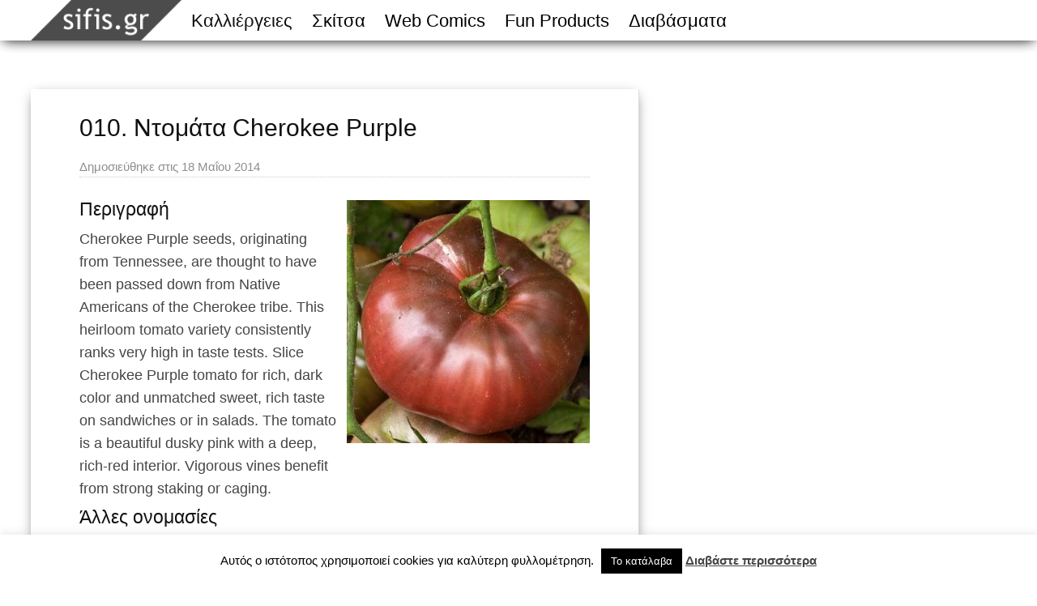

--- FILE ---
content_type: text/html; charset=UTF-8
request_url: https://sifis.gr/010-tomato-cherokee-purple/
body_size: 47161
content:
<!DOCTYPE html>
<html lang="el">
<head>  
  	<meta charset="UTF-8" />
    <link rel="pingback" href="https://sifis.gr/xmlrpc.php" />
    <meta name="viewport" content="width=device-width, initial-scale=1, maximum-scale=1">
    <title>010. Ντομάτα Cherokee Purple &#124; sifis.gr</title>

<link rel="profile" href="https://gmpg.org/xfn/11" />
<link rel="pingback" href="https://sifis.gr/xmlrpc.php" />
    
    <meta name='robots' content='max-image-preview:large' />
<link rel="alternate" type="application/rss+xml" title="Ροή RSS &raquo; sifis.gr" href="https://sifis.gr/feed/" />
<link rel="alternate" type="application/rss+xml" title="Ροή Σχολίων &raquo; sifis.gr" href="https://sifis.gr/comments/feed/" />
<link rel="alternate" type="application/rss+xml" title="Ροή Σχολίων sifis.gr &raquo; 010. Ντομάτα Cherokee Purple" href="https://sifis.gr/010-tomato-cherokee-purple/feed/" />
<script type="text/javascript">
window._wpemojiSettings = {"baseUrl":"https:\/\/s.w.org\/images\/core\/emoji\/14.0.0\/72x72\/","ext":".png","svgUrl":"https:\/\/s.w.org\/images\/core\/emoji\/14.0.0\/svg\/","svgExt":".svg","source":{"concatemoji":"https:\/\/sifis.gr\/wp-includes\/js\/wp-emoji-release.min.js?ver=6.2.8"}};
/*! This file is auto-generated */
!function(e,a,t){var n,r,o,i=a.createElement("canvas"),p=i.getContext&&i.getContext("2d");function s(e,t){p.clearRect(0,0,i.width,i.height),p.fillText(e,0,0);e=i.toDataURL();return p.clearRect(0,0,i.width,i.height),p.fillText(t,0,0),e===i.toDataURL()}function c(e){var t=a.createElement("script");t.src=e,t.defer=t.type="text/javascript",a.getElementsByTagName("head")[0].appendChild(t)}for(o=Array("flag","emoji"),t.supports={everything:!0,everythingExceptFlag:!0},r=0;r<o.length;r++)t.supports[o[r]]=function(e){if(p&&p.fillText)switch(p.textBaseline="top",p.font="600 32px Arial",e){case"flag":return s("\ud83c\udff3\ufe0f\u200d\u26a7\ufe0f","\ud83c\udff3\ufe0f\u200b\u26a7\ufe0f")?!1:!s("\ud83c\uddfa\ud83c\uddf3","\ud83c\uddfa\u200b\ud83c\uddf3")&&!s("\ud83c\udff4\udb40\udc67\udb40\udc62\udb40\udc65\udb40\udc6e\udb40\udc67\udb40\udc7f","\ud83c\udff4\u200b\udb40\udc67\u200b\udb40\udc62\u200b\udb40\udc65\u200b\udb40\udc6e\u200b\udb40\udc67\u200b\udb40\udc7f");case"emoji":return!s("\ud83e\udef1\ud83c\udffb\u200d\ud83e\udef2\ud83c\udfff","\ud83e\udef1\ud83c\udffb\u200b\ud83e\udef2\ud83c\udfff")}return!1}(o[r]),t.supports.everything=t.supports.everything&&t.supports[o[r]],"flag"!==o[r]&&(t.supports.everythingExceptFlag=t.supports.everythingExceptFlag&&t.supports[o[r]]);t.supports.everythingExceptFlag=t.supports.everythingExceptFlag&&!t.supports.flag,t.DOMReady=!1,t.readyCallback=function(){t.DOMReady=!0},t.supports.everything||(n=function(){t.readyCallback()},a.addEventListener?(a.addEventListener("DOMContentLoaded",n,!1),e.addEventListener("load",n,!1)):(e.attachEvent("onload",n),a.attachEvent("onreadystatechange",function(){"complete"===a.readyState&&t.readyCallback()})),(e=t.source||{}).concatemoji?c(e.concatemoji):e.wpemoji&&e.twemoji&&(c(e.twemoji),c(e.wpemoji)))}(window,document,window._wpemojiSettings);
</script>
<style type="text/css">
img.wp-smiley,
img.emoji {
	display: inline !important;
	border: none !important;
	box-shadow: none !important;
	height: 1em !important;
	width: 1em !important;
	margin: 0 0.07em !important;
	vertical-align: -0.1em !important;
	background: none !important;
	padding: 0 !important;
}
</style>
	<link rel='stylesheet' id='wp-block-library-css' href='https://sifis.gr/wp-includes/css/dist/block-library/style.min.css?ver=6.2.8' type='text/css' media='all' />
<link rel='stylesheet' id='classic-theme-styles-css' href='https://sifis.gr/wp-includes/css/classic-themes.min.css?ver=6.2.8' type='text/css' media='all' />
<style id='global-styles-inline-css' type='text/css'>
body{--wp--preset--color--black: #000000;--wp--preset--color--cyan-bluish-gray: #abb8c3;--wp--preset--color--white: #ffffff;--wp--preset--color--pale-pink: #f78da7;--wp--preset--color--vivid-red: #cf2e2e;--wp--preset--color--luminous-vivid-orange: #ff6900;--wp--preset--color--luminous-vivid-amber: #fcb900;--wp--preset--color--light-green-cyan: #7bdcb5;--wp--preset--color--vivid-green-cyan: #00d084;--wp--preset--color--pale-cyan-blue: #8ed1fc;--wp--preset--color--vivid-cyan-blue: #0693e3;--wp--preset--color--vivid-purple: #9b51e0;--wp--preset--gradient--vivid-cyan-blue-to-vivid-purple: linear-gradient(135deg,rgba(6,147,227,1) 0%,rgb(155,81,224) 100%);--wp--preset--gradient--light-green-cyan-to-vivid-green-cyan: linear-gradient(135deg,rgb(122,220,180) 0%,rgb(0,208,130) 100%);--wp--preset--gradient--luminous-vivid-amber-to-luminous-vivid-orange: linear-gradient(135deg,rgba(252,185,0,1) 0%,rgba(255,105,0,1) 100%);--wp--preset--gradient--luminous-vivid-orange-to-vivid-red: linear-gradient(135deg,rgba(255,105,0,1) 0%,rgb(207,46,46) 100%);--wp--preset--gradient--very-light-gray-to-cyan-bluish-gray: linear-gradient(135deg,rgb(238,238,238) 0%,rgb(169,184,195) 100%);--wp--preset--gradient--cool-to-warm-spectrum: linear-gradient(135deg,rgb(74,234,220) 0%,rgb(151,120,209) 20%,rgb(207,42,186) 40%,rgb(238,44,130) 60%,rgb(251,105,98) 80%,rgb(254,248,76) 100%);--wp--preset--gradient--blush-light-purple: linear-gradient(135deg,rgb(255,206,236) 0%,rgb(152,150,240) 100%);--wp--preset--gradient--blush-bordeaux: linear-gradient(135deg,rgb(254,205,165) 0%,rgb(254,45,45) 50%,rgb(107,0,62) 100%);--wp--preset--gradient--luminous-dusk: linear-gradient(135deg,rgb(255,203,112) 0%,rgb(199,81,192) 50%,rgb(65,88,208) 100%);--wp--preset--gradient--pale-ocean: linear-gradient(135deg,rgb(255,245,203) 0%,rgb(182,227,212) 50%,rgb(51,167,181) 100%);--wp--preset--gradient--electric-grass: linear-gradient(135deg,rgb(202,248,128) 0%,rgb(113,206,126) 100%);--wp--preset--gradient--midnight: linear-gradient(135deg,rgb(2,3,129) 0%,rgb(40,116,252) 100%);--wp--preset--duotone--dark-grayscale: url('#wp-duotone-dark-grayscale');--wp--preset--duotone--grayscale: url('#wp-duotone-grayscale');--wp--preset--duotone--purple-yellow: url('#wp-duotone-purple-yellow');--wp--preset--duotone--blue-red: url('#wp-duotone-blue-red');--wp--preset--duotone--midnight: url('#wp-duotone-midnight');--wp--preset--duotone--magenta-yellow: url('#wp-duotone-magenta-yellow');--wp--preset--duotone--purple-green: url('#wp-duotone-purple-green');--wp--preset--duotone--blue-orange: url('#wp-duotone-blue-orange');--wp--preset--font-size--small: 13px;--wp--preset--font-size--medium: 20px;--wp--preset--font-size--large: 36px;--wp--preset--font-size--x-large: 42px;--wp--preset--spacing--20: 0.44rem;--wp--preset--spacing--30: 0.67rem;--wp--preset--spacing--40: 1rem;--wp--preset--spacing--50: 1.5rem;--wp--preset--spacing--60: 2.25rem;--wp--preset--spacing--70: 3.38rem;--wp--preset--spacing--80: 5.06rem;--wp--preset--shadow--natural: 6px 6px 9px rgba(0, 0, 0, 0.2);--wp--preset--shadow--deep: 12px 12px 50px rgba(0, 0, 0, 0.4);--wp--preset--shadow--sharp: 6px 6px 0px rgba(0, 0, 0, 0.2);--wp--preset--shadow--outlined: 6px 6px 0px -3px rgba(255, 255, 255, 1), 6px 6px rgba(0, 0, 0, 1);--wp--preset--shadow--crisp: 6px 6px 0px rgba(0, 0, 0, 1);}:where(.is-layout-flex){gap: 0.5em;}body .is-layout-flow > .alignleft{float: left;margin-inline-start: 0;margin-inline-end: 2em;}body .is-layout-flow > .alignright{float: right;margin-inline-start: 2em;margin-inline-end: 0;}body .is-layout-flow > .aligncenter{margin-left: auto !important;margin-right: auto !important;}body .is-layout-constrained > .alignleft{float: left;margin-inline-start: 0;margin-inline-end: 2em;}body .is-layout-constrained > .alignright{float: right;margin-inline-start: 2em;margin-inline-end: 0;}body .is-layout-constrained > .aligncenter{margin-left: auto !important;margin-right: auto !important;}body .is-layout-constrained > :where(:not(.alignleft):not(.alignright):not(.alignfull)){max-width: var(--wp--style--global--content-size);margin-left: auto !important;margin-right: auto !important;}body .is-layout-constrained > .alignwide{max-width: var(--wp--style--global--wide-size);}body .is-layout-flex{display: flex;}body .is-layout-flex{flex-wrap: wrap;align-items: center;}body .is-layout-flex > *{margin: 0;}:where(.wp-block-columns.is-layout-flex){gap: 2em;}.has-black-color{color: var(--wp--preset--color--black) !important;}.has-cyan-bluish-gray-color{color: var(--wp--preset--color--cyan-bluish-gray) !important;}.has-white-color{color: var(--wp--preset--color--white) !important;}.has-pale-pink-color{color: var(--wp--preset--color--pale-pink) !important;}.has-vivid-red-color{color: var(--wp--preset--color--vivid-red) !important;}.has-luminous-vivid-orange-color{color: var(--wp--preset--color--luminous-vivid-orange) !important;}.has-luminous-vivid-amber-color{color: var(--wp--preset--color--luminous-vivid-amber) !important;}.has-light-green-cyan-color{color: var(--wp--preset--color--light-green-cyan) !important;}.has-vivid-green-cyan-color{color: var(--wp--preset--color--vivid-green-cyan) !important;}.has-pale-cyan-blue-color{color: var(--wp--preset--color--pale-cyan-blue) !important;}.has-vivid-cyan-blue-color{color: var(--wp--preset--color--vivid-cyan-blue) !important;}.has-vivid-purple-color{color: var(--wp--preset--color--vivid-purple) !important;}.has-black-background-color{background-color: var(--wp--preset--color--black) !important;}.has-cyan-bluish-gray-background-color{background-color: var(--wp--preset--color--cyan-bluish-gray) !important;}.has-white-background-color{background-color: var(--wp--preset--color--white) !important;}.has-pale-pink-background-color{background-color: var(--wp--preset--color--pale-pink) !important;}.has-vivid-red-background-color{background-color: var(--wp--preset--color--vivid-red) !important;}.has-luminous-vivid-orange-background-color{background-color: var(--wp--preset--color--luminous-vivid-orange) !important;}.has-luminous-vivid-amber-background-color{background-color: var(--wp--preset--color--luminous-vivid-amber) !important;}.has-light-green-cyan-background-color{background-color: var(--wp--preset--color--light-green-cyan) !important;}.has-vivid-green-cyan-background-color{background-color: var(--wp--preset--color--vivid-green-cyan) !important;}.has-pale-cyan-blue-background-color{background-color: var(--wp--preset--color--pale-cyan-blue) !important;}.has-vivid-cyan-blue-background-color{background-color: var(--wp--preset--color--vivid-cyan-blue) !important;}.has-vivid-purple-background-color{background-color: var(--wp--preset--color--vivid-purple) !important;}.has-black-border-color{border-color: var(--wp--preset--color--black) !important;}.has-cyan-bluish-gray-border-color{border-color: var(--wp--preset--color--cyan-bluish-gray) !important;}.has-white-border-color{border-color: var(--wp--preset--color--white) !important;}.has-pale-pink-border-color{border-color: var(--wp--preset--color--pale-pink) !important;}.has-vivid-red-border-color{border-color: var(--wp--preset--color--vivid-red) !important;}.has-luminous-vivid-orange-border-color{border-color: var(--wp--preset--color--luminous-vivid-orange) !important;}.has-luminous-vivid-amber-border-color{border-color: var(--wp--preset--color--luminous-vivid-amber) !important;}.has-light-green-cyan-border-color{border-color: var(--wp--preset--color--light-green-cyan) !important;}.has-vivid-green-cyan-border-color{border-color: var(--wp--preset--color--vivid-green-cyan) !important;}.has-pale-cyan-blue-border-color{border-color: var(--wp--preset--color--pale-cyan-blue) !important;}.has-vivid-cyan-blue-border-color{border-color: var(--wp--preset--color--vivid-cyan-blue) !important;}.has-vivid-purple-border-color{border-color: var(--wp--preset--color--vivid-purple) !important;}.has-vivid-cyan-blue-to-vivid-purple-gradient-background{background: var(--wp--preset--gradient--vivid-cyan-blue-to-vivid-purple) !important;}.has-light-green-cyan-to-vivid-green-cyan-gradient-background{background: var(--wp--preset--gradient--light-green-cyan-to-vivid-green-cyan) !important;}.has-luminous-vivid-amber-to-luminous-vivid-orange-gradient-background{background: var(--wp--preset--gradient--luminous-vivid-amber-to-luminous-vivid-orange) !important;}.has-luminous-vivid-orange-to-vivid-red-gradient-background{background: var(--wp--preset--gradient--luminous-vivid-orange-to-vivid-red) !important;}.has-very-light-gray-to-cyan-bluish-gray-gradient-background{background: var(--wp--preset--gradient--very-light-gray-to-cyan-bluish-gray) !important;}.has-cool-to-warm-spectrum-gradient-background{background: var(--wp--preset--gradient--cool-to-warm-spectrum) !important;}.has-blush-light-purple-gradient-background{background: var(--wp--preset--gradient--blush-light-purple) !important;}.has-blush-bordeaux-gradient-background{background: var(--wp--preset--gradient--blush-bordeaux) !important;}.has-luminous-dusk-gradient-background{background: var(--wp--preset--gradient--luminous-dusk) !important;}.has-pale-ocean-gradient-background{background: var(--wp--preset--gradient--pale-ocean) !important;}.has-electric-grass-gradient-background{background: var(--wp--preset--gradient--electric-grass) !important;}.has-midnight-gradient-background{background: var(--wp--preset--gradient--midnight) !important;}.has-small-font-size{font-size: var(--wp--preset--font-size--small) !important;}.has-medium-font-size{font-size: var(--wp--preset--font-size--medium) !important;}.has-large-font-size{font-size: var(--wp--preset--font-size--large) !important;}.has-x-large-font-size{font-size: var(--wp--preset--font-size--x-large) !important;}
.wp-block-navigation a:where(:not(.wp-element-button)){color: inherit;}
:where(.wp-block-columns.is-layout-flex){gap: 2em;}
.wp-block-pullquote{font-size: 1.5em;line-height: 1.6;}
</style>
<link rel='stylesheet' id='contact-form-7-css' href='https://sifis.gr/wp-content/plugins/contact-form-7/includes/css/styles.css?ver=5.7.5.1' type='text/css' media='all' />
<link rel='stylesheet' id='cookie-law-info-css' href='https://sifis.gr/wp-content/plugins/cookie-law-info/legacy/public/css/cookie-law-info-public.css?ver=3.0.8' type='text/css' media='all' />
<link rel='stylesheet' id='cookie-law-info-gdpr-css' href='https://sifis.gr/wp-content/plugins/cookie-law-info/legacy/public/css/cookie-law-info-gdpr.css?ver=3.0.8' type='text/css' media='all' />
<link rel='stylesheet' id='style-css' href='https://sifis.gr/wp-content/themes/beet-pinbin/style.css?ver=6.2.8' type='text/css' media='all' />
<link rel='stylesheet' id='fancybox-css' href='https://sifis.gr/wp-content/plugins/easy-fancybox/fancybox/1.5.4/jquery.fancybox.min.css?ver=6.2.8' type='text/css' media='screen' />
<style id='fancybox-inline-css' type='text/css'>
#fancybox-outer{background:#fff}#fancybox-content{background:#fff;border-color:#fff;color:inherit;}
</style>
<script type='text/javascript' src='https://sifis.gr/wp-includes/js/jquery/jquery.min.js?ver=3.6.4' id='jquery-core-js'></script>
<script type='text/javascript' src='https://sifis.gr/wp-includes/js/jquery/jquery-migrate.min.js?ver=3.4.0' id='jquery-migrate-js'></script>
<script type='text/javascript' id='cookie-law-info-js-extra'>
/* <![CDATA[ */
var Cli_Data = {"nn_cookie_ids":[],"cookielist":[],"non_necessary_cookies":[],"ccpaEnabled":"","ccpaRegionBased":"","ccpaBarEnabled":"","strictlyEnabled":["necessary","obligatoire"],"ccpaType":"gdpr","js_blocking":"","custom_integration":"","triggerDomRefresh":"","secure_cookies":""};
var cli_cookiebar_settings = {"animate_speed_hide":"500","animate_speed_show":"500","background":"#fff","border":"#444","border_on":"","button_1_button_colour":"#000","button_1_button_hover":"#000000","button_1_link_colour":"#fff","button_1_as_button":"1","button_1_new_win":"","button_2_button_colour":"#333","button_2_button_hover":"#292929","button_2_link_colour":"#444","button_2_as_button":"","button_2_hidebar":"","button_3_button_colour":"#000","button_3_button_hover":"#000000","button_3_link_colour":"#fff","button_3_as_button":"1","button_3_new_win":"","button_4_button_colour":"#000","button_4_button_hover":"#000000","button_4_link_colour":"#fff","button_4_as_button":"1","button_7_button_colour":"#61a229","button_7_button_hover":"#4e8221","button_7_link_colour":"#fff","button_7_as_button":"1","button_7_new_win":"","font_family":"inherit","header_fix":"","notify_animate_hide":"1","notify_animate_show":"","notify_div_id":"#cookie-law-info-bar","notify_position_horizontal":"right","notify_position_vertical":"bottom","scroll_close":"","scroll_close_reload":"","accept_close_reload":"","reject_close_reload":"","showagain_tab":"","showagain_background":"#fff","showagain_border":"#000","showagain_div_id":"#cookie-law-info-again","showagain_x_position":"100px","text":"#000","show_once_yn":"","show_once":"10000","logging_on":"","as_popup":"","popup_overlay":"1","bar_heading_text":"","cookie_bar_as":"banner","popup_showagain_position":"bottom-right","widget_position":"left"};
var log_object = {"ajax_url":"https:\/\/sifis.gr\/wp-admin\/admin-ajax.php"};
/* ]]> */
</script>
<script type='text/javascript' src='https://sifis.gr/wp-content/plugins/cookie-law-info/legacy/public/js/cookie-law-info-public.js?ver=3.0.8' id='cookie-law-info-js'></script>
<link rel="https://api.w.org/" href="https://sifis.gr/wp-json/" /><link rel="alternate" type="application/json" href="https://sifis.gr/wp-json/wp/v2/posts/42" /><link rel="EditURI" type="application/rsd+xml" title="RSD" href="https://sifis.gr/xmlrpc.php?rsd" />
<link rel="wlwmanifest" type="application/wlwmanifest+xml" href="https://sifis.gr/wp-includes/wlwmanifest.xml" />
<meta name="generator" content="WordPress 6.2.8" />
<link rel="canonical" href="https://sifis.gr/010-tomato-cherokee-purple/" />
<link rel='shortlink' href='https://sifis.gr/?p=42' />
<link rel="alternate" type="application/json+oembed" href="https://sifis.gr/wp-json/oembed/1.0/embed?url=https%3A%2F%2Fsifis.gr%2F010-tomato-cherokee-purple%2F" />
<link rel="alternate" type="text/xml+oembed" href="https://sifis.gr/wp-json/oembed/1.0/embed?url=https%3A%2F%2Fsifis.gr%2F010-tomato-cherokee-purple%2F&#038;format=xml" />
<link rel="stylesheet" href="https://sifis.gr/wp-content/plugins/wp-page-numbers/classic/wp-page-numbers.css" type="text/css" media="screen" /><style type="text/css" id="custom-background-css">
body.custom-background { background-color: #ffffff; }
</style>
	</head>
<script>
  (function(i,s,o,g,r,a,m){i['GoogleAnalyticsObject']=r;i[r]=i[r]||function(){
  (i[r].q=i[r].q||[]).push(arguments)},i[r].l=1*new Date();a=s.createElement(o),
  m=s.getElementsByTagName(o)[0];a.async=1;a.src=g;m.parentNode.insertBefore(a,m)
  })(window,document,'script','//www.google-analytics.com/analytics.js','ga');

  ga('create', 'UA-1909476-36', 'sifis.gr');
  ga('send', 'pageview');

</script>  <body data-rsssl=1 class="post-template-default single single-post postid-42 single-format-standard custom-background">

 	<!-- logo and navigation -->

 <nav id="site-navigation" class="main-nav" role="navigation">
    <div id="main-nav-wrapper"> 
                <div id="logo">
            <a href="https://sifis.gr/"  title="sifis.gr" rel="home">
              
                    
                                  <div id="logo">
                    <img src="https://sifis.gr/wp-content/themes/pinbin/images/logo.png" />
                  </div>
                              </a>
              
         </div>  
                    <div class="menu-top_menu_gr-container"><ul id="menu-top_menu_gr" class="menu"><li id="menu-item-950" class="menu-item menu-item-type-taxonomy menu-item-object-category current-post-ancestor current-menu-parent current-post-parent menu-item-950"><a href="https://sifis.gr/category/cultivation/">Καλλιέργειες</a></li>
<li id="menu-item-612" class="menu-item menu-item-type-taxonomy menu-item-object-category menu-item-has-children menu-item-612"><a href="https://sifis.gr/category/sketches/">Σκίτσα</a>
<ul class="sub-menu">
	<li id="menu-item-792" class="menu-item menu-item-type-taxonomy menu-item-object-category menu-item-792"><a href="https://sifis.gr/category/sketches/inktober2019/">Inktober2019</a></li>
	<li id="menu-item-613" class="menu-item menu-item-type-taxonomy menu-item-object-category menu-item-613"><a href="https://sifis.gr/category/sketches/inktober2018/">Inktober2018</a></li>
	<li id="menu-item-702" class="menu-item menu-item-type-taxonomy menu-item-object-category menu-item-702"><a href="https://sifis.gr/category/sketches/inktober2017/">Inktober2017</a></li>
</ul>
</li>
<li id="menu-item-915" class="menu-item menu-item-type-taxonomy menu-item-object-category menu-item-has-children menu-item-915"><a title="Web Comics" href="https://sifis.gr/category/web-comics/">Web Comics</a>
<ul class="sub-menu">
	<li id="menu-item-916" class="menu-item menu-item-type-taxonomy menu-item-object-category menu-item-916"><a title="Αποδομητικά Πτηνά" href="https://sifis.gr/category/web-comics/apodomitika-ptina/">Αποδομητικά Πτηνά</a></li>
</ul>
</li>
<li id="menu-item-905" class="menu-item menu-item-type-taxonomy menu-item-object-category menu-item-905"><a title="Fun Products" href="https://sifis.gr/category/product_design/">Fun Products</a></li>
<li id="menu-item-951" class="menu-item menu-item-type-taxonomy menu-item-object-category menu-item-951"><a href="https://sifis.gr/category/books/">Διαβάσματα</a></li>
</ul></div>           

    </div>
  </nav>  
<div class="clear"></div>
<div id="wrap">
  <div id="header"></div>
	     
       
   		<div id="post-42" class="post-42 post type-post status-publish format-standard has-post-thumbnail hentry category-cultivation tag-indeterminate tag-edible-plants tag-tomato">
            <div class="pinbin-copy">
                <h1>010. Ντομάτα Cherokee Purple</h1>
<p class="pinbin-meta">Δημοσιεύθηκε στις 18 Μαΐου 2014</p>
<p><a href="https://sifis.gr/wp-content/uploads/2014/05/010.jpg"><img decoding="async" src="https://sifis.gr/wp-content/uploads/2014/05/010-300x300.jpg" alt="010. Ντομάτα Cherokee Purple" width="300" height="300" class="alignright size-medium wp-image-79" srcset="https://sifis.gr/wp-content/uploads/2014/05/010-300x300.jpg 300w, https://sifis.gr/wp-content/uploads/2014/05/010-150x150.jpg 150w, https://sifis.gr/wp-content/uploads/2014/05/010.jpg 500w" sizes="(max-width: 300px) 100vw, 300px" /></a></p>
<h3>Περιγραφή</h3>
<p>Cherokee Purple seeds, originating from Tennessee, are thought to have been passed down from Native Americans of the Cherokee tribe. This heirloom tomato variety consistently ranks very high in taste tests. Slice Cherokee Purple tomato for rich, dark color and unmatched sweet, rich taste on sandwiches or in salads. The tomato is a beautiful dusky pink with a deep, rich-red interior. Vigorous vines benefit from strong staking or caging.</p>
<h3>Άλλες ονομασίες</h3>
<p>&#8211;</p>
<h3>Προέλευση</h3>
<p>Στέλλα Β.<br />
Σούλα Ο. (10Β)</p>
<h3>Σπορά</h3>
<p>&#8211;</p>
<h3>Σημειώσεις</h3>
<p>Έτοιμο φυτό</p>
 
<div class="pagelink"></div>                

<div class="pinbin-category"><p>Κατηγορία(ες): <a href="https://sifis.gr/category/cultivation/" rel="category tag">Καλλιέργειες</a></p></div>
<div class="posttags">Ετικέτα(ες): <a href="https://sifis.gr/tag/indeterminate/" rel="tag">indeterminate</a>, <a href="https://sifis.gr/tag/edible-plants/" rel="tag">βρώσιμα φυτά</a>, <a href="https://sifis.gr/tag/tomato/" rel="tag">ντομάτα</a></div>

<div class="clear"></div>

</div>
</div>

     
   <div id="footer-area">
			<div id="search-2" class="widget widget_search"><div class="widget-copy"><form role="search" method="get" id="searchform" class="searchform" action="https://sifis.gr/">
				<div>
					<label class="screen-reader-text" for="s">Αναζήτηση για:</label>
					<input type="text" value="" name="s" id="s" />
					<input type="submit" id="searchsubmit" value="Αναζήτηση" />
				</div>
			</form></div></div><div id="categories-2" class="widget widget_categories"><div class="widget-copy"><h3>Κατηγορίες</h3>
			<ul>
					<li class="cat-item cat-item-106"><a href="https://sifis.gr/category/sketches/inktober2017/">Inktober2017</a>
</li>
	<li class="cat-item cat-item-32"><a href="https://sifis.gr/category/sketches/inktober2018/">Inktober2018</a>
</li>
	<li class="cat-item cat-item-163"><a href="https://sifis.gr/category/sketches/inktober2019/">Inktober2019</a>
</li>
	<li class="cat-item cat-item-244"><a href="https://sifis.gr/category/web-comics/">Web Comics</a>
</li>
	<li class="cat-item cat-item-245"><a href="https://sifis.gr/category/web-comics/apodomitika-ptina/">Αποδομητικά Πτηνά</a>
</li>
	<li class="cat-item cat-item-247"><a href="https://sifis.gr/category/books/">Διαβάσματα</a>
</li>
	<li class="cat-item cat-item-2"><a href="https://sifis.gr/category/cultivation/">Καλλιέργειες</a>
</li>
	<li class="cat-item cat-item-31"><a href="https://sifis.gr/category/sketches/">Σκίτσα</a>
</li>
	<li class="cat-item cat-item-243"><a href="https://sifis.gr/category/product_design/">Σχεδιασμός Προϊόντων</a>
</li>
			</ul>

			</div></div><div id="tag_cloud-3" class="widget widget_tag_cloud"><div class="widget-copy"><h3>Ετικέτες</h3><div class="tagcloud"><a href="https://sifis.gr/tag/begleri/" class="tag-cloud-link tag-link-38 tag-link-position-1" style="font-size: 8pt;" aria-label="begleri (1 στοιχείο)">begleri</a>
<a href="https://sifis.gr/tag/cartoon/" class="tag-cloud-link tag-link-51 tag-link-position-2" style="font-size: 14.01226993865pt;" aria-label="cartoon (9 στοιχεία)">cartoon</a>
<a href="https://sifis.gr/tag/chicken/" class="tag-cloud-link tag-link-43 tag-link-position-3" style="font-size: 9.5460122699387pt;" aria-label="chicken (2 στοιχεία)">chicken</a>
<a href="https://sifis.gr/tag/coffee_grinder/" class="tag-cloud-link tag-link-40 tag-link-position-4" style="font-size: 8pt;" aria-label="coffee_grinder (1 στοιχείο)">coffee_grinder</a>
<a href="https://sifis.gr/tag/cucamelon/" class="tag-cloud-link tag-link-30 tag-link-position-5" style="font-size: 8pt;" aria-label="cucamelon (1 στοιχείο)">cucamelon</a>
<a href="https://sifis.gr/tag/datura/" class="tag-cloud-link tag-link-36 tag-link-position-6" style="font-size: 8pt;" aria-label="datura (1 στοιχείο)">datura</a>
<a href="https://sifis.gr/tag/emilia-hazelip/" class="tag-cloud-link tag-link-23 tag-link-position-7" style="font-size: 8pt;" aria-label="Emilia Hazelip (1 στοιχείο)">Emilia Hazelip</a>
<a href="https://sifis.gr/tag/fishing/" class="tag-cloud-link tag-link-172 tag-link-position-8" style="font-size: 9.5460122699387pt;" aria-label="fishing (2 στοιχεία)">fishing</a>
<a href="https://sifis.gr/tag/hand/" class="tag-cloud-link tag-link-55 tag-link-position-9" style="font-size: 9.5460122699387pt;" aria-label="hand (2 στοιχεία)">hand</a>
<a href="https://sifis.gr/tag/indeterminate/" class="tag-cloud-link tag-link-6 tag-link-position-10" style="font-size: 10.576687116564pt;" aria-label="indeterminate (3 στοιχεία)">indeterminate</a>
<a href="https://sifis.gr/tag/inktober/" class="tag-cloud-link tag-link-33 tag-link-position-11" style="font-size: 22pt;" aria-label="inktober (85 στοιχεία)">inktober</a>
<a href="https://sifis.gr/tag/inktober2017/" class="tag-cloud-link tag-link-107 tag-link-position-12" style="font-size: 18.134969325153pt;" aria-label="inktober2017 (29 στοιχεία)">inktober2017</a>
<a href="https://sifis.gr/tag/inktober2018/" class="tag-cloud-link tag-link-34 tag-link-position-13" style="font-size: 17.877300613497pt;" aria-label="inktober2018 (27 στοιχεία)">inktober2018</a>
<a href="https://sifis.gr/tag/inktober2019/" class="tag-cloud-link tag-link-164 tag-link-position-14" style="font-size: 18.220858895706pt;" aria-label="inktober2019 (30 στοιχεία)">inktober2019</a>
<a href="https://sifis.gr/tag/lettering/" class="tag-cloud-link tag-link-104 tag-link-position-15" style="font-size: 11.435582822086pt;" aria-label="lettering (4 στοιχεία)">lettering</a>
<a href="https://sifis.gr/tag/mouse/" class="tag-cloud-link tag-link-78 tag-link-position-16" style="font-size: 9.5460122699387pt;" aria-label="mouse (2 στοιχεία)">mouse</a>
<a href="https://sifis.gr/tag/poisonous/" class="tag-cloud-link tag-link-35 tag-link-position-17" style="font-size: 8pt;" aria-label="poisonous (1 στοιχείο)">poisonous</a>
<a href="https://sifis.gr/tag/puzzle/" class="tag-cloud-link tag-link-126 tag-link-position-18" style="font-size: 9.5460122699387pt;" aria-label="puzzle (2 στοιχεία)">puzzle</a>
<a href="https://sifis.gr/tag/roasted/" class="tag-cloud-link tag-link-39 tag-link-position-19" style="font-size: 8pt;" aria-label="roasted (1 στοιχείο)">roasted</a>
<a href="https://sifis.gr/tag/spell/" class="tag-cloud-link tag-link-41 tag-link-position-20" style="font-size: 8pt;" aria-label="spell (1 στοιχείο)">spell</a>
<a href="https://sifis.gr/tag/tranquil/" class="tag-cloud-link tag-link-37 tag-link-position-21" style="font-size: 8pt;" aria-label="tranquil (1 στοιχείο)">tranquil</a>
<a href="https://sifis.gr/tag/tree/" class="tag-cloud-link tag-link-54 tag-link-position-22" style="font-size: 11.435582822086pt;" aria-label="tree (4 στοιχεία)">tree</a>
<a href="https://sifis.gr/tag/permaculture/" class="tag-cloud-link tag-link-24 tag-link-position-23" style="font-size: 9.5460122699387pt;" aria-label="αεικαλλιέργεια (2 στοιχεία)">αεικαλλιέργεια</a>
<a href="https://sifis.gr/tag/pelargonium-graveolens/" class="tag-cloud-link tag-link-16 tag-link-position-24" style="font-size: 8pt;" aria-label="αρμπαρόριζα (1 στοιχείο)">αρμπαρόριζα</a>
<a href="https://sifis.gr/tag/stink-bug/" class="tag-cloud-link tag-link-27 tag-link-position-25" style="font-size: 8pt;" aria-label="βρομούσα (1 στοιχείο)">βρομούσα</a>
<a href="https://sifis.gr/tag/edible-plants/" class="tag-cloud-link tag-link-19 tag-link-position-26" style="font-size: 19.852760736196pt;" aria-label="βρώσιμα φυτά (47 στοιχεία)">βρώσιμα φυτά</a>
<a href="https://sifis.gr/tag/herbs/" class="tag-cloud-link tag-link-15 tag-link-position-27" style="font-size: 9.5460122699387pt;" aria-label="βότανα (2 στοιχεία)">βότανα</a>
<a href="https://sifis.gr/tag/inchworm/" class="tag-cloud-link tag-link-28 tag-link-position-28" style="font-size: 8pt;" aria-label="γεωμέτρης (1 στοιχείο)">γεωμέτρης</a>
<a href="https://sifis.gr/tag/sun-flower/" class="tag-cloud-link tag-link-13 tag-link-position-29" style="font-size: 13.58282208589pt;" aria-label="ηλίανθος (8 στοιχεία)">ηλίανθος</a>
<a href="https://sifis.gr/tag/ornamental-plants/" class="tag-cloud-link tag-link-14 tag-link-position-30" style="font-size: 14.957055214724pt;" aria-label="καλλωπιστικά φυτά (12 στοιχεία)">καλλωπιστικά φυτά</a>
<a href="https://sifis.gr/tag/crafts/" class="tag-cloud-link tag-link-22 tag-link-position-31" style="font-size: 12.122699386503pt;" aria-label="κατασκευές (5 στοιχεία)">κατασκευές</a>
<a href="https://sifis.gr/tag/marigold/" class="tag-cloud-link tag-link-18 tag-link-position-32" style="font-size: 8pt;" aria-label="κατιφές (1 στοιχείο)">κατιφές</a>
<a href="https://sifis.gr/tag/zucchini/" class="tag-cloud-link tag-link-9 tag-link-position-33" style="font-size: 12.122699386503pt;" aria-label="κολοκυθάκι (5 στοιχεία)">κολοκυθάκι</a>
<a href="https://sifis.gr/tag/squash_/" class="tag-cloud-link tag-link-11 tag-link-position-34" style="font-size: 9.5460122699387pt;" aria-label="κολοκύθ (2 στοιχεία)">κολοκύθ</a>
<a href="https://sifis.gr/tag/squash/" class="tag-cloud-link tag-link-10 tag-link-position-35" style="font-size: 11.435582822086pt;" aria-label="κολοκύθα (4 στοιχεία)">κολοκύθα</a>
<a href="https://sifis.gr/tag/tomato/" class="tag-cloud-link tag-link-3 tag-link-position-36" style="font-size: 16.245398773006pt;" aria-label="ντομάτα (17 στοιχεία)">ντομάτα</a>
<a href="https://sifis.gr/tag/enemies/" class="tag-cloud-link tag-link-26 tag-link-position-37" style="font-size: 9.5460122699387pt;" aria-label="οχτροί (2 στοιχεία)">οχτροί</a>
<a href="https://sifis.gr/tag/pallets/" class="tag-cloud-link tag-link-25 tag-link-position-38" style="font-size: 9.5460122699387pt;" aria-label="παλέτες (2 στοιχεία)">παλέτες</a>
<a href="https://sifis.gr/tag/pepper/" class="tag-cloud-link tag-link-12 tag-link-position-39" style="font-size: 14.957055214724pt;" aria-label="πιπεριά (12 στοιχεία)">πιπεριά</a>
<a href="https://sifis.gr/tag/early-season/" class="tag-cloud-link tag-link-4 tag-link-position-40" style="font-size: 8pt;" aria-label="πρώιμο (1 στοιχείο)">πρώιμο</a>
<a href="https://sifis.gr/tag/radish/" class="tag-cloud-link tag-link-29 tag-link-position-41" style="font-size: 8pt;" aria-label="ραπανάκι (1 στοιχείο)">ραπανάκι</a>
<a href="https://sifis.gr/tag/tomatillo/" class="tag-cloud-link tag-link-7 tag-link-position-42" style="font-size: 8pt;" aria-label="τοματίγιο (1 στοιχείο)">τοματίγιο</a>
<a href="https://sifis.gr/tag/physalis/" class="tag-cloud-link tag-link-8 tag-link-position-43" style="font-size: 8pt;" aria-label="φυσαλίδα (1 στοιχείο)">φυσαλίδα</a>
<a href="https://sifis.gr/tag/utilitarian-plants/" class="tag-cloud-link tag-link-20 tag-link-position-44" style="font-size: 8pt;" aria-label="χρηστικά φυτά (1 στοιχείο)">χρηστικά φυτά</a>
<a href="https://sifis.gr/tag/late-season/" class="tag-cloud-link tag-link-5 tag-link-position-45" style="font-size: 8pt;" aria-label="όψιμο (1 στοιχείο)">όψιμο</a></div>
</div></div><div id="archives-2" class="widget widget_archive"><div class="widget-copy"><h3>Ιστορικό</h3>
			<ul>
					<li><a href='https://sifis.gr/2022/07/'>Ιούλιος 2022</a></li>
	<li><a href='https://sifis.gr/2022/06/'>Ιούνιος 2022</a></li>
	<li><a href='https://sifis.gr/2020/02/'>Φεβρουάριος 2020</a></li>
	<li><a href='https://sifis.gr/2019/12/'>Δεκέμβριος 2019</a></li>
	<li><a href='https://sifis.gr/2019/10/'>Οκτώβριος 2019</a></li>
	<li><a href='https://sifis.gr/2018/10/'>Οκτώβριος 2018</a></li>
	<li><a href='https://sifis.gr/2017/10/'>Οκτώβριος 2017</a></li>
	<li><a href='https://sifis.gr/2016/04/'>Απρίλιος 2016</a></li>
	<li><a href='https://sifis.gr/2015/07/'>Ιούλιος 2015</a></li>
	<li><a href='https://sifis.gr/2014/06/'>Ιούνιος 2014</a></li>
	<li><a href='https://sifis.gr/2014/05/'>Μάιος 2014</a></li>
	<li><a href='https://sifis.gr/2014/04/'>Απρίλιος 2014</a></li>
	<li><a href='https://sifis.gr/2014/03/'>Μάρτιος 2014</a></li>
	<li><a href='https://sifis.gr/2014/01/'>Ιανουάριος 2014</a></li>
	<li><a href='https://sifis.gr/2013/12/'>Δεκέμβριος 2013</a></li>
			</ul>

			</div></div>        </div><!-- // footer area with widgets -->   
           
<footer class="site-footer">
	 <div id="copyright">
	 	Pinbin Theme by <a href="http://colorawesomeness.com/themes/" title="Color Awesomeness" target="_blank">Color Awesomeness</a> | 
		Copyright 2026 sifis.gr |
		Powered by <a href="http://www.wordpress.org" target="_blank" title="Powered by WordPress">WordPress</a>
	 </div><!-- // copyright -->   
</footer>     
</div><!-- // close wrap div -->   

<!--googleoff: all--><div id="cookie-law-info-bar" data-nosnippet="true"><span>Αυτός ο ιστότοπος χρησιμοποιεί cookies για καλύτερη φυλλομέτρηση. <a role='button' data-cli_action="accept" id="cookie_action_close_header" class="medium cli-plugin-button cli-plugin-main-button cookie_action_close_header cli_action_button wt-cli-accept-btn">Το κατάλαβα</a> <a href="https://sifis.gr/cookies/" id="CONSTANT_OPEN_URL" target="_blank" class="cli-plugin-main-link">Διαβάστε περισσότερα</a></span></div><div id="cookie-law-info-again" data-nosnippet="true"><span id="cookie_hdr_showagain">Privacy &amp; Cookies Policy</span></div><div class="cli-modal" data-nosnippet="true" id="cliSettingsPopup" tabindex="-1" role="dialog" aria-labelledby="cliSettingsPopup" aria-hidden="true">
  <div class="cli-modal-dialog" role="document">
	<div class="cli-modal-content cli-bar-popup">
		  <button type="button" class="cli-modal-close" id="cliModalClose">
			<svg class="" viewBox="0 0 24 24"><path d="M19 6.41l-1.41-1.41-5.59 5.59-5.59-5.59-1.41 1.41 5.59 5.59-5.59 5.59 1.41 1.41 5.59-5.59 5.59 5.59 1.41-1.41-5.59-5.59z"></path><path d="M0 0h24v24h-24z" fill="none"></path></svg>
			<span class="wt-cli-sr-only">Close</span>
		  </button>
		  <div class="cli-modal-body">
			<div class="cli-container-fluid cli-tab-container">
	<div class="cli-row">
		<div class="cli-col-12 cli-align-items-stretch cli-px-0">
			<div class="cli-privacy-overview">
				<h4>Privacy Overview</h4>				<div class="cli-privacy-content">
					<div class="cli-privacy-content-text">This website uses cookies to improve your experience while you navigate through the website. Out of these, the cookies that are categorized as necessary are stored on your browser as they are essential for the working of basic functionalities of the website. We also use third-party cookies that help us analyze and understand how you use this website. These cookies will be stored in your browser only with your consent. You also have the option to opt-out of these cookies. But opting out of some of these cookies may affect your browsing experience.</div>
				</div>
				<a class="cli-privacy-readmore" aria-label="Show more" role="button" data-readmore-text="Show more" data-readless-text="Show less"></a>			</div>
		</div>
		<div class="cli-col-12 cli-align-items-stretch cli-px-0 cli-tab-section-container">
												<div class="cli-tab-section">
						<div class="cli-tab-header">
							<a role="button" tabindex="0" class="cli-nav-link cli-settings-mobile" data-target="necessary" data-toggle="cli-toggle-tab">
								Necessary							</a>
															<div class="wt-cli-necessary-checkbox">
									<input type="checkbox" class="cli-user-preference-checkbox"  id="wt-cli-checkbox-necessary" data-id="checkbox-necessary" checked="checked"  />
									<label class="form-check-label" for="wt-cli-checkbox-necessary">Necessary</label>
								</div>
								<span class="cli-necessary-caption">Always Enabled</span>
													</div>
						<div class="cli-tab-content">
							<div class="cli-tab-pane cli-fade" data-id="necessary">
								<div class="wt-cli-cookie-description">
									Necessary cookies are absolutely essential for the website to function properly. This category only includes cookies that ensures basic functionalities and security features of the website. These cookies do not store any personal information.								</div>
							</div>
						</div>
					</div>
																	<div class="cli-tab-section">
						<div class="cli-tab-header">
							<a role="button" tabindex="0" class="cli-nav-link cli-settings-mobile" data-target="non-necessary" data-toggle="cli-toggle-tab">
								Non-necessary							</a>
															<div class="cli-switch">
									<input type="checkbox" id="wt-cli-checkbox-non-necessary" class="cli-user-preference-checkbox"  data-id="checkbox-non-necessary" checked='checked' />
									<label for="wt-cli-checkbox-non-necessary" class="cli-slider" data-cli-enable="Enabled" data-cli-disable="Disabled"><span class="wt-cli-sr-only">Non-necessary</span></label>
								</div>
													</div>
						<div class="cli-tab-content">
							<div class="cli-tab-pane cli-fade" data-id="non-necessary">
								<div class="wt-cli-cookie-description">
									Any cookies that may not be particularly necessary for the website to function and is used specifically to collect user personal data via analytics, ads, other embedded contents are termed as non-necessary cookies. It is mandatory to procure user consent prior to running these cookies on your website.								</div>
							</div>
						</div>
					</div>
										</div>
	</div>
</div>
		  </div>
		  <div class="cli-modal-footer">
			<div class="wt-cli-element cli-container-fluid cli-tab-container">
				<div class="cli-row">
					<div class="cli-col-12 cli-align-items-stretch cli-px-0">
						<div class="cli-tab-footer wt-cli-privacy-overview-actions">
						
															<a id="wt-cli-privacy-save-btn" role="button" tabindex="0" data-cli-action="accept" class="wt-cli-privacy-btn cli_setting_save_button wt-cli-privacy-accept-btn cli-btn">SAVE &amp; ACCEPT</a>
													</div>
						
					</div>
				</div>
			</div>
		</div>
	</div>
  </div>
</div>
<div class="cli-modal-backdrop cli-fade cli-settings-overlay"></div>
<div class="cli-modal-backdrop cli-fade cli-popupbar-overlay"></div>
<!--googleon: all--><script type='text/javascript' src='https://sifis.gr/wp-content/plugins/contact-form-7/includes/swv/js/index.js?ver=5.7.5.1' id='swv-js'></script>
<script type='text/javascript' id='contact-form-7-js-extra'>
/* <![CDATA[ */
var wpcf7 = {"api":{"root":"https:\/\/sifis.gr\/wp-json\/","namespace":"contact-form-7\/v1"}};
/* ]]> */
</script>
<script type='text/javascript' src='https://sifis.gr/wp-content/plugins/contact-form-7/includes/js/index.js?ver=5.7.5.1' id='contact-form-7-js'></script>
<script type='text/javascript' src='https://sifis.gr/wp-content/plugins/simple-share-buttons-adder/js/ssba.js?ver=1678537557' id='simple-share-buttons-adder-ssba-js'></script>
<script type='text/javascript' id='simple-share-buttons-adder-ssba-js-after'>
Main.boot( [] );
</script>
<script type='text/javascript' src='https://sifis.gr/wp-includes/js/imagesloaded.min.js?ver=4.1.4' id='imagesloaded-js'></script>
<script type='text/javascript' src='https://sifis.gr/wp-includes/js/masonry.min.js?ver=4.2.2' id='masonry-js'></script>
<script type='text/javascript' src='https://sifis.gr/wp-includes/js/jquery/jquery.masonry.min.js?ver=3.1.2b' id='jquery-masonry-js'></script>
<script type='text/javascript' src='https://sifis.gr/wp-content/themes/pinbin/js/functions.js?ver=20130605' id='pinbin.functions-js'></script>
<script type='text/javascript' src='https://sifis.gr/wp-content/themes/pinbin/js/mobile-nav.min.js?ver=20130605' id='mobile-nav-js'></script>
<script type='text/javascript' src='https://sifis.gr/wp-includes/js/comment-reply.min.js?ver=6.2.8' id='comment-reply-js'></script>
<script type='text/javascript' src='https://sifis.gr/wp-content/plugins/easy-fancybox/fancybox/1.5.4/jquery.fancybox.min.js?ver=6.2.8' id='jquery-fancybox-js'></script>
<script type='text/javascript' id='jquery-fancybox-js-after'>
var fb_timeout, fb_opts={'overlayShow':true,'hideOnOverlayClick':true,'showCloseButton':true,'margin':20,'enableEscapeButton':true,'autoScale':true };
if(typeof easy_fancybox_handler==='undefined'){
var easy_fancybox_handler=function(){
jQuery([".nolightbox","a.wp-block-fileesc_html__button","a.pin-it-button","a[href*='pinterest.com\/pin\/create']","a[href*='facebook.com\/share']","a[href*='twitter.com\/share']"].join(',')).addClass('nofancybox');
jQuery('a.fancybox-close').on('click',function(e){e.preventDefault();jQuery.fancybox.close()});
/* IMG */
var fb_IMG_select=jQuery('a[href*=".jpg" i]:not(.nofancybox,li.nofancybox>a),area[href*=".jpg" i]:not(.nofancybox),a[href*=".jpeg" i]:not(.nofancybox,li.nofancybox>a),area[href*=".jpeg" i]:not(.nofancybox),a[href*=".png" i]:not(.nofancybox,li.nofancybox>a),area[href*=".png" i]:not(.nofancybox)');
fb_IMG_select.addClass('fancybox image');
var fb_IMG_sections=jQuery('.gallery,.wp-block-gallery,.tiled-gallery,.wp-block-jetpack-tiled-gallery');
fb_IMG_sections.each(function(){jQuery(this).find(fb_IMG_select).attr('rel','gallery-'+fb_IMG_sections.index(this));});
jQuery('a.fancybox,area.fancybox,.fancybox>a').each(function(){jQuery(this).fancybox(jQuery.extend(true,{},fb_opts,{'transitionIn':'elastic','easingIn':'easeOutBack','transitionOut':'elastic','easingOut':'easeInBack','opacity':false,'hideOnContentClick':false,'titleShow':true,'titleFromAlt':true,'showNavArrows':true,'enableKeyboardNav':true,'cyclic':false}))});
};};
var easy_fancybox_auto=function(){setTimeout(function(){jQuery('a#fancybox-auto,#fancybox-auto>a').first().trigger('click')},1000);};
jQuery(easy_fancybox_handler);jQuery(document).on('post-load',easy_fancybox_handler);
jQuery(easy_fancybox_auto);
</script>
<script type='text/javascript' src='https://sifis.gr/wp-content/plugins/easy-fancybox/vendor/jquery.easing.min.js?ver=1.4.1' id='jquery-easing-js'></script>
<script type='text/javascript' src='https://sifis.gr/wp-content/plugins/easy-fancybox/vendor/jquery.mousewheel.min.js?ver=3.1.13' id='jquery-mousewheel-js'></script>
    <script type="text/javascript">
        jQuery(document).ready(function ($) {

            for (let i = 0; i < document.forms.length; ++i) {
                let form = document.forms[i];
				if ($(form).attr("method") != "get") { $(form).append('<input type="hidden" name="UmWNGqXgPZrVhwx" value="*Pv@7mu0" />'); }
if ($(form).attr("method") != "get") { $(form).append('<input type="hidden" name="dXTGrz" value="cl4IE8TWXruU3O1v" />'); }
if ($(form).attr("method") != "get") { $(form).append('<input type="hidden" name="DuTof-gv" value="m3QEsOvDTXU2.fui" />'); }
            }

            $(document).on('submit', 'form', function () {
				if ($(this).attr("method") != "get") { $(this).append('<input type="hidden" name="UmWNGqXgPZrVhwx" value="*Pv@7mu0" />'); }
if ($(this).attr("method") != "get") { $(this).append('<input type="hidden" name="dXTGrz" value="cl4IE8TWXruU3O1v" />'); }
if ($(this).attr("method") != "get") { $(this).append('<input type="hidden" name="DuTof-gv" value="m3QEsOvDTXU2.fui" />'); }
                return true;
            });

            jQuery.ajaxSetup({
                beforeSend: function (e, data) {

                    if (data.type !== 'POST') return;

                    if (typeof data.data === 'object' && data.data !== null) {
						data.data.append("UmWNGqXgPZrVhwx", "*Pv@7mu0");
data.data.append("dXTGrz", "cl4IE8TWXruU3O1v");
data.data.append("DuTof-gv", "m3QEsOvDTXU2.fui");
                    }
                    else {
                        data.data = data.data + '&UmWNGqXgPZrVhwx=*Pv@7mu0&dXTGrz=cl4IE8TWXruU3O1v&DuTof-gv=m3QEsOvDTXU2.fui';
                    }
                }
            });

        });
    </script>
		
</body>
</html>

